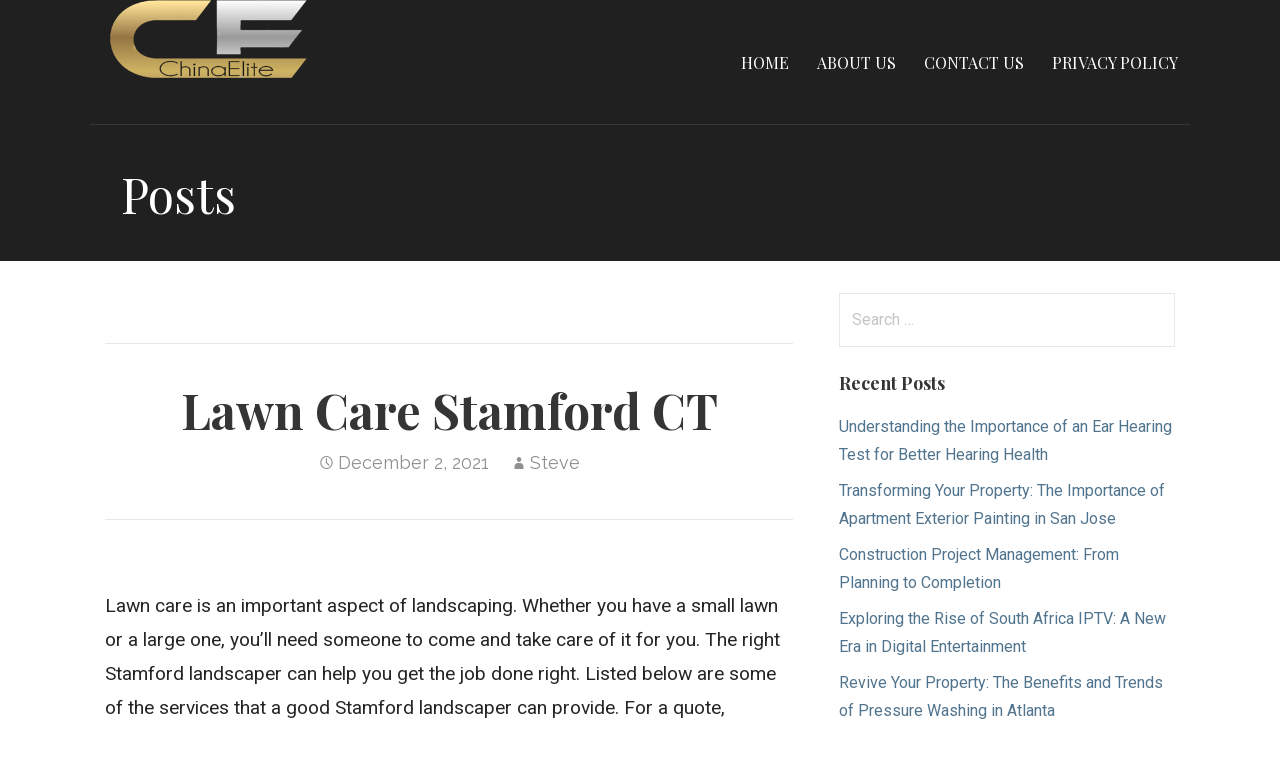

--- FILE ---
content_type: text/html; charset=UTF-8
request_url: http://www.chinaelitecheapnfljerseys.com/lawn-care-stamford-ct/
body_size: 11579
content:
<!DOCTYPE html>

<html lang="en-US">

<head>

	<meta charset="UTF-8">

	<meta name="viewport" content="width=device-width, initial-scale=1">

	<link rel="profile" href="http://gmpg.org/xfn/11">

	<link rel="pingback" href="http://www.chinaelitecheapnfljerseys.com/xmlrpc.php">

	<title>Lawn Care Stamford CT &#8211; China Elite</title>
<meta name='robots' content='max-image-preview:large' />
<link rel='dns-prefetch' href='//fonts.googleapis.com' />
<link rel="alternate" type="application/rss+xml" title="China Elite &raquo; Feed" href="http://www.chinaelitecheapnfljerseys.com/feed/" />
<link rel="alternate" title="oEmbed (JSON)" type="application/json+oembed" href="http://www.chinaelitecheapnfljerseys.com/wp-json/oembed/1.0/embed?url=http%3A%2F%2Fwww.chinaelitecheapnfljerseys.com%2Flawn-care-stamford-ct%2F" />
<link rel="alternate" title="oEmbed (XML)" type="text/xml+oembed" href="http://www.chinaelitecheapnfljerseys.com/wp-json/oembed/1.0/embed?url=http%3A%2F%2Fwww.chinaelitecheapnfljerseys.com%2Flawn-care-stamford-ct%2F&#038;format=xml" />
<style id='wp-img-auto-sizes-contain-inline-css' type='text/css'>
img:is([sizes=auto i],[sizes^="auto," i]){contain-intrinsic-size:3000px 1500px}
/*# sourceURL=wp-img-auto-sizes-contain-inline-css */
</style>
<style id='wp-emoji-styles-inline-css' type='text/css'>

	img.wp-smiley, img.emoji {
		display: inline !important;
		border: none !important;
		box-shadow: none !important;
		height: 1em !important;
		width: 1em !important;
		margin: 0 0.07em !important;
		vertical-align: -0.1em !important;
		background: none !important;
		padding: 0 !important;
	}
/*# sourceURL=wp-emoji-styles-inline-css */
</style>
<style id='wp-block-library-inline-css' type='text/css'>
:root{--wp-block-synced-color:#7a00df;--wp-block-synced-color--rgb:122,0,223;--wp-bound-block-color:var(--wp-block-synced-color);--wp-editor-canvas-background:#ddd;--wp-admin-theme-color:#007cba;--wp-admin-theme-color--rgb:0,124,186;--wp-admin-theme-color-darker-10:#006ba1;--wp-admin-theme-color-darker-10--rgb:0,107,160.5;--wp-admin-theme-color-darker-20:#005a87;--wp-admin-theme-color-darker-20--rgb:0,90,135;--wp-admin-border-width-focus:2px}@media (min-resolution:192dpi){:root{--wp-admin-border-width-focus:1.5px}}.wp-element-button{cursor:pointer}:root .has-very-light-gray-background-color{background-color:#eee}:root .has-very-dark-gray-background-color{background-color:#313131}:root .has-very-light-gray-color{color:#eee}:root .has-very-dark-gray-color{color:#313131}:root .has-vivid-green-cyan-to-vivid-cyan-blue-gradient-background{background:linear-gradient(135deg,#00d084,#0693e3)}:root .has-purple-crush-gradient-background{background:linear-gradient(135deg,#34e2e4,#4721fb 50%,#ab1dfe)}:root .has-hazy-dawn-gradient-background{background:linear-gradient(135deg,#faaca8,#dad0ec)}:root .has-subdued-olive-gradient-background{background:linear-gradient(135deg,#fafae1,#67a671)}:root .has-atomic-cream-gradient-background{background:linear-gradient(135deg,#fdd79a,#004a59)}:root .has-nightshade-gradient-background{background:linear-gradient(135deg,#330968,#31cdcf)}:root .has-midnight-gradient-background{background:linear-gradient(135deg,#020381,#2874fc)}:root{--wp--preset--font-size--normal:16px;--wp--preset--font-size--huge:42px}.has-regular-font-size{font-size:1em}.has-larger-font-size{font-size:2.625em}.has-normal-font-size{font-size:var(--wp--preset--font-size--normal)}.has-huge-font-size{font-size:var(--wp--preset--font-size--huge)}.has-text-align-center{text-align:center}.has-text-align-left{text-align:left}.has-text-align-right{text-align:right}.has-fit-text{white-space:nowrap!important}#end-resizable-editor-section{display:none}.aligncenter{clear:both}.items-justified-left{justify-content:flex-start}.items-justified-center{justify-content:center}.items-justified-right{justify-content:flex-end}.items-justified-space-between{justify-content:space-between}.screen-reader-text{border:0;clip-path:inset(50%);height:1px;margin:-1px;overflow:hidden;padding:0;position:absolute;width:1px;word-wrap:normal!important}.screen-reader-text:focus{background-color:#ddd;clip-path:none;color:#444;display:block;font-size:1em;height:auto;left:5px;line-height:normal;padding:15px 23px 14px;text-decoration:none;top:5px;width:auto;z-index:100000}html :where(.has-border-color){border-style:solid}html :where([style*=border-top-color]){border-top-style:solid}html :where([style*=border-right-color]){border-right-style:solid}html :where([style*=border-bottom-color]){border-bottom-style:solid}html :where([style*=border-left-color]){border-left-style:solid}html :where([style*=border-width]){border-style:solid}html :where([style*=border-top-width]){border-top-style:solid}html :where([style*=border-right-width]){border-right-style:solid}html :where([style*=border-bottom-width]){border-bottom-style:solid}html :where([style*=border-left-width]){border-left-style:solid}html :where(img[class*=wp-image-]){height:auto;max-width:100%}:where(figure){margin:0 0 1em}html :where(.is-position-sticky){--wp-admin--admin-bar--position-offset:var(--wp-admin--admin-bar--height,0px)}@media screen and (max-width:600px){html :where(.is-position-sticky){--wp-admin--admin-bar--position-offset:0px}}

/*# sourceURL=wp-block-library-inline-css */
</style><style id='global-styles-inline-css' type='text/css'>
:root{--wp--preset--aspect-ratio--square: 1;--wp--preset--aspect-ratio--4-3: 4/3;--wp--preset--aspect-ratio--3-4: 3/4;--wp--preset--aspect-ratio--3-2: 3/2;--wp--preset--aspect-ratio--2-3: 2/3;--wp--preset--aspect-ratio--16-9: 16/9;--wp--preset--aspect-ratio--9-16: 9/16;--wp--preset--color--black: #000000;--wp--preset--color--cyan-bluish-gray: #abb8c3;--wp--preset--color--white: #ffffff;--wp--preset--color--pale-pink: #f78da7;--wp--preset--color--vivid-red: #cf2e2e;--wp--preset--color--luminous-vivid-orange: #ff6900;--wp--preset--color--luminous-vivid-amber: #fcb900;--wp--preset--color--light-green-cyan: #7bdcb5;--wp--preset--color--vivid-green-cyan: #00d084;--wp--preset--color--pale-cyan-blue: #8ed1fc;--wp--preset--color--vivid-cyan-blue: #0693e3;--wp--preset--color--vivid-purple: #9b51e0;--wp--preset--color--primary: #03263B;--wp--preset--color--secondary: #0b3954;--wp--preset--color--tertiary: #bddae6;--wp--preset--color--quaternary: #ff6663;--wp--preset--color--quinary: #ffffff;--wp--preset--gradient--vivid-cyan-blue-to-vivid-purple: linear-gradient(135deg,rgb(6,147,227) 0%,rgb(155,81,224) 100%);--wp--preset--gradient--light-green-cyan-to-vivid-green-cyan: linear-gradient(135deg,rgb(122,220,180) 0%,rgb(0,208,130) 100%);--wp--preset--gradient--luminous-vivid-amber-to-luminous-vivid-orange: linear-gradient(135deg,rgb(252,185,0) 0%,rgb(255,105,0) 100%);--wp--preset--gradient--luminous-vivid-orange-to-vivid-red: linear-gradient(135deg,rgb(255,105,0) 0%,rgb(207,46,46) 100%);--wp--preset--gradient--very-light-gray-to-cyan-bluish-gray: linear-gradient(135deg,rgb(238,238,238) 0%,rgb(169,184,195) 100%);--wp--preset--gradient--cool-to-warm-spectrum: linear-gradient(135deg,rgb(74,234,220) 0%,rgb(151,120,209) 20%,rgb(207,42,186) 40%,rgb(238,44,130) 60%,rgb(251,105,98) 80%,rgb(254,248,76) 100%);--wp--preset--gradient--blush-light-purple: linear-gradient(135deg,rgb(255,206,236) 0%,rgb(152,150,240) 100%);--wp--preset--gradient--blush-bordeaux: linear-gradient(135deg,rgb(254,205,165) 0%,rgb(254,45,45) 50%,rgb(107,0,62) 100%);--wp--preset--gradient--luminous-dusk: linear-gradient(135deg,rgb(255,203,112) 0%,rgb(199,81,192) 50%,rgb(65,88,208) 100%);--wp--preset--gradient--pale-ocean: linear-gradient(135deg,rgb(255,245,203) 0%,rgb(182,227,212) 50%,rgb(51,167,181) 100%);--wp--preset--gradient--electric-grass: linear-gradient(135deg,rgb(202,248,128) 0%,rgb(113,206,126) 100%);--wp--preset--gradient--midnight: linear-gradient(135deg,rgb(2,3,129) 0%,rgb(40,116,252) 100%);--wp--preset--font-size--small: 13px;--wp--preset--font-size--medium: 20px;--wp--preset--font-size--large: 36px;--wp--preset--font-size--x-large: 42px;--wp--preset--spacing--20: 0.44rem;--wp--preset--spacing--30: 0.67rem;--wp--preset--spacing--40: 1rem;--wp--preset--spacing--50: 1.5rem;--wp--preset--spacing--60: 2.25rem;--wp--preset--spacing--70: 3.38rem;--wp--preset--spacing--80: 5.06rem;--wp--preset--shadow--natural: 6px 6px 9px rgba(0, 0, 0, 0.2);--wp--preset--shadow--deep: 12px 12px 50px rgba(0, 0, 0, 0.4);--wp--preset--shadow--sharp: 6px 6px 0px rgba(0, 0, 0, 0.2);--wp--preset--shadow--outlined: 6px 6px 0px -3px rgb(255, 255, 255), 6px 6px rgb(0, 0, 0);--wp--preset--shadow--crisp: 6px 6px 0px rgb(0, 0, 0);}:where(.is-layout-flex){gap: 0.5em;}:where(.is-layout-grid){gap: 0.5em;}body .is-layout-flex{display: flex;}.is-layout-flex{flex-wrap: wrap;align-items: center;}.is-layout-flex > :is(*, div){margin: 0;}body .is-layout-grid{display: grid;}.is-layout-grid > :is(*, div){margin: 0;}:where(.wp-block-columns.is-layout-flex){gap: 2em;}:where(.wp-block-columns.is-layout-grid){gap: 2em;}:where(.wp-block-post-template.is-layout-flex){gap: 1.25em;}:where(.wp-block-post-template.is-layout-grid){gap: 1.25em;}.has-black-color{color: var(--wp--preset--color--black) !important;}.has-cyan-bluish-gray-color{color: var(--wp--preset--color--cyan-bluish-gray) !important;}.has-white-color{color: var(--wp--preset--color--white) !important;}.has-pale-pink-color{color: var(--wp--preset--color--pale-pink) !important;}.has-vivid-red-color{color: var(--wp--preset--color--vivid-red) !important;}.has-luminous-vivid-orange-color{color: var(--wp--preset--color--luminous-vivid-orange) !important;}.has-luminous-vivid-amber-color{color: var(--wp--preset--color--luminous-vivid-amber) !important;}.has-light-green-cyan-color{color: var(--wp--preset--color--light-green-cyan) !important;}.has-vivid-green-cyan-color{color: var(--wp--preset--color--vivid-green-cyan) !important;}.has-pale-cyan-blue-color{color: var(--wp--preset--color--pale-cyan-blue) !important;}.has-vivid-cyan-blue-color{color: var(--wp--preset--color--vivid-cyan-blue) !important;}.has-vivid-purple-color{color: var(--wp--preset--color--vivid-purple) !important;}.has-black-background-color{background-color: var(--wp--preset--color--black) !important;}.has-cyan-bluish-gray-background-color{background-color: var(--wp--preset--color--cyan-bluish-gray) !important;}.has-white-background-color{background-color: var(--wp--preset--color--white) !important;}.has-pale-pink-background-color{background-color: var(--wp--preset--color--pale-pink) !important;}.has-vivid-red-background-color{background-color: var(--wp--preset--color--vivid-red) !important;}.has-luminous-vivid-orange-background-color{background-color: var(--wp--preset--color--luminous-vivid-orange) !important;}.has-luminous-vivid-amber-background-color{background-color: var(--wp--preset--color--luminous-vivid-amber) !important;}.has-light-green-cyan-background-color{background-color: var(--wp--preset--color--light-green-cyan) !important;}.has-vivid-green-cyan-background-color{background-color: var(--wp--preset--color--vivid-green-cyan) !important;}.has-pale-cyan-blue-background-color{background-color: var(--wp--preset--color--pale-cyan-blue) !important;}.has-vivid-cyan-blue-background-color{background-color: var(--wp--preset--color--vivid-cyan-blue) !important;}.has-vivid-purple-background-color{background-color: var(--wp--preset--color--vivid-purple) !important;}.has-black-border-color{border-color: var(--wp--preset--color--black) !important;}.has-cyan-bluish-gray-border-color{border-color: var(--wp--preset--color--cyan-bluish-gray) !important;}.has-white-border-color{border-color: var(--wp--preset--color--white) !important;}.has-pale-pink-border-color{border-color: var(--wp--preset--color--pale-pink) !important;}.has-vivid-red-border-color{border-color: var(--wp--preset--color--vivid-red) !important;}.has-luminous-vivid-orange-border-color{border-color: var(--wp--preset--color--luminous-vivid-orange) !important;}.has-luminous-vivid-amber-border-color{border-color: var(--wp--preset--color--luminous-vivid-amber) !important;}.has-light-green-cyan-border-color{border-color: var(--wp--preset--color--light-green-cyan) !important;}.has-vivid-green-cyan-border-color{border-color: var(--wp--preset--color--vivid-green-cyan) !important;}.has-pale-cyan-blue-border-color{border-color: var(--wp--preset--color--pale-cyan-blue) !important;}.has-vivid-cyan-blue-border-color{border-color: var(--wp--preset--color--vivid-cyan-blue) !important;}.has-vivid-purple-border-color{border-color: var(--wp--preset--color--vivid-purple) !important;}.has-vivid-cyan-blue-to-vivid-purple-gradient-background{background: var(--wp--preset--gradient--vivid-cyan-blue-to-vivid-purple) !important;}.has-light-green-cyan-to-vivid-green-cyan-gradient-background{background: var(--wp--preset--gradient--light-green-cyan-to-vivid-green-cyan) !important;}.has-luminous-vivid-amber-to-luminous-vivid-orange-gradient-background{background: var(--wp--preset--gradient--luminous-vivid-amber-to-luminous-vivid-orange) !important;}.has-luminous-vivid-orange-to-vivid-red-gradient-background{background: var(--wp--preset--gradient--luminous-vivid-orange-to-vivid-red) !important;}.has-very-light-gray-to-cyan-bluish-gray-gradient-background{background: var(--wp--preset--gradient--very-light-gray-to-cyan-bluish-gray) !important;}.has-cool-to-warm-spectrum-gradient-background{background: var(--wp--preset--gradient--cool-to-warm-spectrum) !important;}.has-blush-light-purple-gradient-background{background: var(--wp--preset--gradient--blush-light-purple) !important;}.has-blush-bordeaux-gradient-background{background: var(--wp--preset--gradient--blush-bordeaux) !important;}.has-luminous-dusk-gradient-background{background: var(--wp--preset--gradient--luminous-dusk) !important;}.has-pale-ocean-gradient-background{background: var(--wp--preset--gradient--pale-ocean) !important;}.has-electric-grass-gradient-background{background: var(--wp--preset--gradient--electric-grass) !important;}.has-midnight-gradient-background{background: var(--wp--preset--gradient--midnight) !important;}.has-small-font-size{font-size: var(--wp--preset--font-size--small) !important;}.has-medium-font-size{font-size: var(--wp--preset--font-size--medium) !important;}.has-large-font-size{font-size: var(--wp--preset--font-size--large) !important;}.has-x-large-font-size{font-size: var(--wp--preset--font-size--x-large) !important;}
/*# sourceURL=global-styles-inline-css */
</style>

<style id='classic-theme-styles-inline-css' type='text/css'>
/*! This file is auto-generated */
.wp-block-button__link{color:#fff;background-color:#32373c;border-radius:9999px;box-shadow:none;text-decoration:none;padding:calc(.667em + 2px) calc(1.333em + 2px);font-size:1.125em}.wp-block-file__button{background:#32373c;color:#fff;text-decoration:none}
/*# sourceURL=/wp-includes/css/classic-themes.min.css */
</style>
<link rel='stylesheet' id='contact-form-7-css' href='http://www.chinaelitecheapnfljerseys.com/wp-content/plugins/contact-form-7/includes/css/styles.css?ver=6.1' type='text/css' media='all' />
<link rel='stylesheet' id='wp-show-posts-css' href='http://www.chinaelitecheapnfljerseys.com/wp-content/plugins/wp-show-posts/css/wp-show-posts-min.css?ver=1.1.6' type='text/css' media='all' />
<link rel='stylesheet' id='velux-css' href='http://www.chinaelitecheapnfljerseys.com/wp-content/themes/velux/style.css?ver=1.1.3' type='text/css' media='all' />
<style id='velux-inline-css' type='text/css'>
.site-title a,.site-title a:visited{color:#blank;}.site-title a:hover,.site-title a:visited:hover{color:rgba(, 0.8);}
.site-description{color:#ffffff;}
.hero,.hero .widget h1,.hero .widget h2,.hero .widget h3,.hero .widget h4,.hero .widget h5,.hero .widget h6,.hero .widget p,.hero .widget blockquote,.hero .widget cite,.hero .widget table,.hero .widget ul,.hero .widget ol,.hero .widget li,.hero .widget dd,.hero .widget dt,.hero .widget address,.hero .widget code,.hero .widget pre,.hero .widget .widget-title,.hero .page-header h1{color:#ffffff;}
.main-navigation ul li a,.main-navigation ul li a:visited,.main-navigation ul li a:hover,.main-navigation ul li a:focus,.main-navigation ul li a:visited:hover{color:#ffffff;}.main-navigation .sub-menu .menu-item-has-children > a::after{border-right-color:#ffffff;border-left-color:#ffffff;}.menu-toggle div{background-color:#ffffff;}.main-navigation ul li a:hover,.main-navigation ul li a:focus{color:rgba(255, 255, 255, 0.8);}.site-header-wrapper{border-color:rgba(255, 255, 255, 0.1);}
h1,h2,h3,h4,h5,h6,label,legend,table th,dl dt,.entry-title,.entry-title a,.entry-title a:visited,.widget-title{color:#353535;}.entry-title a:hover,.entry-title a:visited:hover,.entry-title a:focus,.entry-title a:visited:focus,.entry-title a:active,.entry-title a:visited:active{color:rgba(53, 53, 53, 0.8);}
body,input,select,textarea,input[type="text"]:focus,input[type="email"]:focus,input[type="url"]:focus,input[type="password"]:focus,input[type="search"]:focus,input[type="number"]:focus,input[type="tel"]:focus,input[type="range"]:focus,input[type="date"]:focus,input[type="month"]:focus,input[type="week"]:focus,input[type="time"]:focus,input[type="datetime"]:focus,input[type="datetime-local"]:focus,input[type="color"]:focus,textarea:focus,.navigation.pagination .paging-nav-text{color:#252525;}hr{background-color:rgba(37, 37, 37, 0.1);border-color:rgba(37, 37, 37, 0.1);}input[type="text"],input[type="email"],input[type="url"],input[type="password"],input[type="search"],input[type="number"],input[type="tel"],input[type="range"],input[type="date"],input[type="month"],input[type="week"],input[type="time"],input[type="datetime"],input[type="datetime-local"],input[type="color"],textarea,.select2-container .select2-choice{color:rgba(37, 37, 37, 0.5);border-color:rgba(37, 37, 37, 0.1);}select,fieldset,blockquote,pre,code,abbr,acronym,.hentry table th,.hentry table td{border-color:rgba(37, 37, 37, 0.1);}.hentry table tr:hover td{background-color:rgba(37, 37, 37, 0.05);}
blockquote,.entry-meta,.entry-footer,.comment-meta .says,.logged-in-as,.wp-block-coblocks-author__heading{color:#686868;}
.site-footer .widget-title,.site-footer h1,.site-footer h2,.site-footer h3,.site-footer h4,.site-footer h5,.site-footer h6{color:#ffffff;}
.site-footer .widget,.site-footer .widget form label{color:#999999;}
.footer-menu ul li a,.footer-menu ul li a:visited{color:#686868;}.site-info-wrapper .social-menu a{background-color:#686868;}.footer-menu ul li a:hover{border-color:#686868;}.footer-menu ul li a:hover,.footer-menu ul li a:visited:hover{color:rgba(104, 104, 104, 0.8);}
.site-info-wrapper .site-info-text{color:#686868;}
a,a:visited,.entry-title a:hover,.entry-title a:visited:hover{color:#51748e;}.navigation.pagination .nav-links .page-numbers.current,.social-menu a:hover{background-color:#51748e;}.main-navigation ul ul,.main-navigation .sub-menu{background-color:#51748e;}.main-navigation:not(.open) ul.menu > li > a:hover{border-color:#51748e;}a:hover,a:visited:hover,a:focus,a:visited:focus,a:active,a:visited:active{color:rgba(81, 116, 142, 0.8);}.comment-list li.bypostauthor{border-color:rgba(81, 116, 142, 0.2);}
button,a.button,a.button:visited,input[type="button"],input[type="reset"],input[type="submit"],.wp-block-button__link,.site-info-wrapper .social-menu a:hover{background-color:#8e452a;border-color:#8e452a;}button:hover,button:active,button:focus,a.button:hover,a.button:active,a.button:focus,a.button:visited:hover,a.button:visited:active,a.button:visited:focus,input[type="button"]:hover,input[type="button"]:active,input[type="button"]:focus,input[type="reset"]:hover,input[type="reset"]:active,input[type="reset"]:focus,input[type="submit"]:hover,input[type="submit"]:active,input[type="submit"]:focus{background-color:rgba(142, 69, 42, 0.8);border-color:rgba(142, 69, 42, 0.8);}
button,button:hover,button:active,button:focus,a.button,a.button:hover,a.button:active,a.button:focus,a.button:visited,a.button:visited:hover,a.button:visited:active,a.button:visited:focus,input[type="button"],input[type="button"]:hover,input[type="button"]:active,input[type="button"]:focus,input[type="reset"],input[type="reset"]:hover,input[type="reset"]:active,input[type="reset"]:focus,input[type="submit"],input[type="submit"]:hover,input[type="submit"]:active,input[type="submit"]:focus,.wp-block-button__link{color:#ffffff;}
body{background-color:#ffffff;}.navigation.pagination .nav-links .page-numbers.current{color:#ffffff;}
.site-header{background-color:#212121;}.site-header{-webkit-box-shadow:inset 0 0 0 9999em;-moz-box-shadow:inset 0 0 0 9999em;box-shadow:inset 0 0 0 9999em;color:rgba(33, 33, 33, 0.50);}
.main-navigation-container,.main-navigation.open,.main-navigation ul ul,.main-navigation .sub-menu{background-color:#212121;}.main-navigation-container{background-color:transparent;}
.site-footer{background-color:#212121;}
.site-info-wrapper{background-color:#191919;}.site-info-wrapper .social-menu a,.site-info-wrapper .social-menu a:visited,.site-info-wrapper .social-menu a:hover,.site-info-wrapper .social-menu a:visited:hover{color:#191919;}
.has-primary-color{color:#03263B;}.has-primary-background-color{background-color:#03263B;}
.has-secondary-color{color:#0b3954;}.has-secondary-background-color{background-color:#0b3954;}
.has-tertiary-color{color:#bddae6;}.has-tertiary-background-color{background-color:#bddae6;}
.has-quaternary-color{color:#ff6663;}.has-quaternary-background-color{background-color:#ff6663;}
.has-quinary-color{color:#ffffff;}.has-quinary-background-color{background-color:#ffffff;}
/*# sourceURL=velux-inline-css */
</style>
<link rel='stylesheet' id='velux-fonts-css' href='https://fonts.googleapis.com/css?family=Playfair+Display%3A300%2C400%2C700%7CRoboto%3A300%2C400%2C700%7CRaleway%3A300%2C400%2C700&#038;subset=latin&#038;ver=1.8.7' type='text/css' media='all' />
<style id='velux-fonts-inline-css' type='text/css'>
.site-title{font-family:"Playfair Display", sans-serif;}
.main-navigation ul li a,.main-navigation ul li a:visited,button,a.button,a.fl-button,input[type="button"],input[type="reset"],input[type="submit"]{font-family:"Playfair Display", sans-serif;}
h1,h2,h3,h4,h5,h6,label,legend,table th,dl dt,.entry-title,.widget-title{font-family:"Playfair Display", sans-serif;}
body,p,ol li,ul li,dl dd,.fl-callout-text{font-family:"Roboto", sans-serif;}
blockquote,.entry-meta,.entry-footer,.comment-list li .comment-meta .says,.comment-list li .comment-metadata,.comment-reply-link,#respond .logged-in-as{font-family:"Raleway", sans-serif;}
/*# sourceURL=velux-fonts-inline-css */
</style>
<script type="text/javascript" src="http://www.chinaelitecheapnfljerseys.com/wp-includes/js/jquery/jquery.min.js?ver=3.7.1" id="jquery-core-js"></script>
<script type="text/javascript" src="http://www.chinaelitecheapnfljerseys.com/wp-includes/js/jquery/jquery-migrate.min.js?ver=3.4.1" id="jquery-migrate-js"></script>
<link rel="https://api.w.org/" href="http://www.chinaelitecheapnfljerseys.com/wp-json/" /><link rel="alternate" title="JSON" type="application/json" href="http://www.chinaelitecheapnfljerseys.com/wp-json/wp/v2/posts/314" /><link rel="EditURI" type="application/rsd+xml" title="RSD" href="http://www.chinaelitecheapnfljerseys.com/xmlrpc.php?rsd" />
<meta name="generator" content="WordPress 6.9" />
<link rel="canonical" href="http://www.chinaelitecheapnfljerseys.com/lawn-care-stamford-ct/" />
<link rel='shortlink' href='http://www.chinaelitecheapnfljerseys.com/?p=314' />
<style type='text/css'>
.site-title,.site-description{position:absolute;clip:rect(1px, 1px, 1px, 1px);}
</style>		<style type="text/css" id="wp-custom-css">
			.home .site-header {
    -webkit-background-size: cover;
    background-size: cover;
    min-height: 1000px;
}
		</style>
		
</head>

<body class="wp-singular post-template-default single single-post postid-314 single-format-standard wp-custom-logo wp-theme-primer wp-child-theme-velux layout-two-column-default">

	
	<div id="page" class="hfeed site">

		<a class="skip-link screen-reader-text" href="#content">Skip to content</a>

		
		<header id="masthead" class="site-header" role="banner">

			
			<div class="site-header-wrapper">

				
<div class="menu-toggle" id="menu-toggle" role="button" tabindex="0"
	>
	<div></div>
	<div></div>
	<div></div>
</div><!-- #menu-toggle -->

<div class="site-title-wrapper">

	<a href="http://www.chinaelitecheapnfljerseys.com/" class="custom-logo-link" rel="home"><img width="197" height="78" src="http://www.chinaelitecheapnfljerseys.com/wp-content/uploads/2020/01/cropped-China-Elite.png" class="custom-logo" alt="China Elite" decoding="async" /></a>
	
	
</div><!-- .site-title-wrapper -->

<div class="main-navigation-container">

	
	<nav id="site-navigation" class="main-navigation">

		<div class="menu-nav-container"><ul id="menu-nav" class="menu"><li id="menu-item-37" class="menu-item menu-item-type-post_type menu-item-object-page menu-item-home menu-item-37"><a href="http://www.chinaelitecheapnfljerseys.com/">Home</a></li>
<li id="menu-item-39" class="menu-item menu-item-type-post_type menu-item-object-page menu-item-39"><a href="http://www.chinaelitecheapnfljerseys.com/about-us/">About Us</a></li>
<li id="menu-item-40" class="menu-item menu-item-type-post_type menu-item-object-page menu-item-40"><a href="http://www.chinaelitecheapnfljerseys.com/contact-us/">Contact Us</a></li>
<li id="menu-item-38" class="menu-item menu-item-type-post_type menu-item-object-page menu-item-privacy-policy menu-item-38"><a rel="privacy-policy" href="http://www.chinaelitecheapnfljerseys.com/privacy-policy/">Privacy Policy</a></li>
</ul></div>
	</nav><!-- #site-navigation -->

	
</div>

			</div><!-- .site-header-wrapper -->

			
<div class="page-title-container">

	<header class="page-header">

		<h2 class="page-title">Posts</h2>
	</header><!-- .entry-header -->

</div><!-- .page-title-container -->

		</header><!-- #masthead -->

		
		<div id="content" class="site-content">

<div id="primary" class="content-area">

	<main id="main" class="site-main" role="main">

	
		
<article id="post-314" class="post-314 post type-post status-publish format-standard hentry category-main">

	
	
	
<header class="entry-header">

	<div class="entry-header-row">

		<div class="entry-header-column">

			
			
				<h1 class="entry-title">Lawn Care Stamford CT</h1>

			
			
<div class="entry-meta">

	
		<span class="posted-date">December 2, 2021</span>

	
	<span class="posted-author"><a href="http://www.chinaelitecheapnfljerseys.com/author/Steve/" title="Posts by Steve" rel="author">Steve</a></span>

	
</div><!-- .entry-meta -->

		</div><!-- .entry-header-column -->

	</div><!-- .entry-header-row -->

</header><!-- .entry-header -->

	
	
		
<div class="entry-content">

	<p>Lawn care is an important aspect of landscaping. Whether you have a small lawn or a large one, you&#8217;ll need someone to come and take care of it for you. The right Stamford landscaper can help you get the job done right. Listed below are some of the services that a good Stamford landscaper can provide. For a quote, contact a lawn care professional today.</p>
<p>A professional landscaping service in Stamford CT will keep your lawn and landscape looking beautiful. They will be able to provide a thorough lawn and landscape maintenance. They are also knowledgeable about trees, shrubs, and plants. They can handle a variety of tasks. They are able to accommodate requests for organic fertilization, tree care, and other services that help you achieve your landscaping vision. And they can do it quickly!</p>
<p><a href="https://www.landscapingstamford.com/"><strong>Lawn care Stamford CT</strong></a> is important. You need to have a well-maintained lawn that looks great. Hiring a Stamford landscaping service is essential for the health of your yard. A professional can provide you with the proper care and maintenance to keep it looking beautiful. You can also get an estimate at the time of hiring the services. You can even receive a free consultation to find the best lawn care in Stamford.</p>
<p>A Stamford landscaper can offer you the lawn care you need to keep your lawn looking healthy. Regular visits can include watering, trimming, and fertilizing. They can also help you maintain a lush lawn. The best landscapers can provide a thorough analysis of your lawn and make recommendations. They will give you a detailed lawn plan that is customized to your needs. If you&#8217;re looking for a lawn care company, call Royal Landscapes.</p>
<p>A lawn care specialist should be able to provide a thorough analysis of your property. They should be able to spot problems in your lawn and provide recommendations that will improve its appearance. They should also be able to provide a free estimate. They will help you determine which type of lawn care is best for your needs. The most effective way to get a free quote is to visit a company&#8217;s website.</p>
<p>Another option is to contact a professional. Many lawn care companies offer these services. These services range from providing a bare-ground inspection to lawn maintenance. They can also help you in maintaining a lawn. These professionals will be able to give you a free consultation. You can make your lawn look better than ever before. They can give you a free estimate by phone or through email. However, there are also many other ways to find a qualified landscaper in your area.</p>

</div><!-- .entry-content -->

	
	
<footer class="entry-footer">

	<div class="entry-footer-right">

		
	</div>

	
		
		
		
		
	
</footer><!-- .entry-footer -->

	
</article><!-- #post-## -->

		
	<nav class="navigation post-navigation" aria-label="Posts">
		<h2 class="screen-reader-text">Post navigation</h2>
		<div class="nav-links"><div class="nav-previous"><a href="http://www.chinaelitecheapnfljerseys.com/bounce-house-rentals-choosing-the-right-bounce-house-for-your-party/" rel="prev">&larr; Bounce House Rentals &#8211; Choosing the Right Bounce House For Your Party</a></div><div class="nav-next"><a href="http://www.chinaelitecheapnfljerseys.com/using-an-ffp2-mask-to-protect-against-covid-19/" rel="next">Using an FFP2 Mask to Protect Against COVID-19 &rarr;</a></div></div>
	</nav>
		
	
	</main><!-- #main -->

</div><!-- #primary -->


<div id="secondary" class="widget-area" role="complementary">

	<aside id="search-3" class="widget widget_search"><form role="search" method="get" class="search-form" action="http://www.chinaelitecheapnfljerseys.com/">
				<label>
					<span class="screen-reader-text">Search for:</span>
					<input type="search" class="search-field" placeholder="Search &hellip;" value="" name="s" />
				</label>
				<input type="submit" class="search-submit" value="Search" />
			</form></aside>
		<aside id="recent-posts-2" class="widget widget_recent_entries">
		<h4 class="widget-title">Recent Posts</h4>
		<ul>
											<li>
					<a href="http://www.chinaelitecheapnfljerseys.com/understanding-the-importance-of-an-ear-hearing-test-for-better-hearing-health/">Understanding the Importance of an Ear Hearing Test for Better Hearing Health</a>
									</li>
											<li>
					<a href="http://www.chinaelitecheapnfljerseys.com/transforming-your-property-the-importance-of-apartment-exterior-painting-in-san-jose/">Transforming Your Property: The Importance of Apartment Exterior Painting in San Jose</a>
									</li>
											<li>
					<a href="http://www.chinaelitecheapnfljerseys.com/construction-project-management-from-planning-to-completion/">Construction Project Management: From Planning to Completion</a>
									</li>
											<li>
					<a href="http://www.chinaelitecheapnfljerseys.com/exploring-the-rise-of-south-africa-iptv-a-new-era-in-digital-entertainment/">Exploring the Rise of South Africa IPTV: A New Era in Digital Entertainment</a>
									</li>
											<li>
					<a href="http://www.chinaelitecheapnfljerseys.com/revive-your-property-the-benefits-and-trends-of-pressure-washing-in-atlanta/">Revive Your Property: The Benefits and Trends of Pressure Washing in Atlanta</a>
									</li>
											<li>
					<a href="http://www.chinaelitecheapnfljerseys.com/frightful-fashion-the-ever-evolving-world-of-halloween-costumes/">Frightful Fashion: The Ever-Evolving World of Halloween Costumes</a>
									</li>
											<li>
					<a href="http://www.chinaelitecheapnfljerseys.com/exploring-service-based-business-ideas-for-modern-entrepreneurs/">Exploring Service-Based Business Ideas for Modern Entrepreneurs</a>
									</li>
											<li>
					<a href="http://www.chinaelitecheapnfljerseys.com/cutting-the-cord-why-an-iptv-subscription-is-the-future-of-television/">Cutting the Cord: Why an IPTV Subscription is the Future of Television</a>
									</li>
											<li>
					<a href="http://www.chinaelitecheapnfljerseys.com/snaptik-review-download-tiktok-videos-for-free-on-any-device/">Snaptik Review: Download TikTok Videos for Free on Any Device</a>
									</li>
											<li>
					<a href="http://www.chinaelitecheapnfljerseys.com/illuminating-the-cell-nucleus-a-comprehensive-guide-to-dapi-staining/">Illuminating the Cell Nucleus: A Comprehensive Guide to DAPI Staining</a>
									</li>
											<li>
					<a href="http://www.chinaelitecheapnfljerseys.com/iptv-revolution-transforming-the-future-of-television-viewing/">IPTV Revolution: Transforming the Future of Television Viewing</a>
									</li>
											<li>
					<a href="http://www.chinaelitecheapnfljerseys.com/scorpioescort-news-unveiling-the-latest-trends-and-insights-in-the-escort-industry/">ScorpioEscort News: Unveiling the Latest Trends and Insights in the Escort Industry</a>
									</li>
											<li>
					<a href="http://www.chinaelitecheapnfljerseys.com/navigating-justice-with-a-portland-medical-negligence-attorney-your-guide-to-legal-support-after-medical-errors/">Navigating Justice with a Portland Medical Negligence Attorney: Your Guide to Legal Support After Medical Errors</a>
									</li>
											<li>
					<a href="http://www.chinaelitecheapnfljerseys.com/dtf-transfers-for-small-business-boosting-your-custom-apparel-sales/">DTF Transfers for Small Business: Boosting Your Custom Apparel Sales</a>
									</li>
											<li>
					<a href="http://www.chinaelitecheapnfljerseys.com/trusted-newcastle-roofing-company-delivering-quality-and-reliability-to-your-roof/">Trusted Newcastle Roofing Company: Delivering Quality and Reliability to Your Roof</a>
									</li>
											<li>
					<a href="http://www.chinaelitecheapnfljerseys.com/navigating-privacy-and-performance-choosing-the-best-offshore-hosting-provider/">Navigating Privacy and Performance: Choosing the Best Offshore Hosting Provider</a>
									</li>
											<li>
					<a href="http://www.chinaelitecheapnfljerseys.com/crowning-confidence-the-cultural-personal-and-practical-power-of-wigs/">Crowning Confidence: The Cultural, Personal, and Practical Power of Wigs</a>
									</li>
											<li>
					<a href="http://www.chinaelitecheapnfljerseys.com/unlocking-success-how-advertising-gifts-elevate-marketeers-strategies/">Unlocking Success: How Advertising Gifts Elevate Marketeers’ Strategies</a>
									</li>
											<li>
					<a href="http://www.chinaelitecheapnfljerseys.com/why-pet-owners-trust-the-snooza-brand-for-their-dogs-and-cats/">Why Pet Owners Trust the Snooza Brand for Their Dogs and Cats</a>
									</li>
											<li>
					<a href="http://www.chinaelitecheapnfljerseys.com/best-in-streaming-top-rated-iptv-services-for-uk-users/">Best in Streaming: Top-Rated IPTV Services for UK Users</a>
									</li>
					</ul>

		</aside><aside id="media_image-2" class="widget widget_media_image"><h4 class="widget-title">Advertisement</h4><img width="300" height="600" src="http://www.chinaelitecheapnfljerseys.com/wp-content/uploads/2020/01/9da65212d8bdf533964d03987d73159b.jpg" class="image wp-image-35  attachment-full size-full" alt="" style="max-width: 100%; height: auto;" decoding="async" loading="lazy" srcset="http://www.chinaelitecheapnfljerseys.com/wp-content/uploads/2020/01/9da65212d8bdf533964d03987d73159b.jpg 300w, http://www.chinaelitecheapnfljerseys.com/wp-content/uploads/2020/01/9da65212d8bdf533964d03987d73159b-150x300.jpg 150w" sizes="auto, (max-width: 300px) 100vw, 300px" /></aside>
</div><!-- #secondary -->



		</div><!-- #content -->

		
		<footer id="colophon" class="site-footer">

			<div class="site-footer-inner">

				
			</div><!-- .site-footer-inner -->

		</footer><!-- #colophon -->

		
<div class="site-info-wrapper">

	<div class="site-info">

		<div class="site-info-inner">

			
<nav class="footer-menu">

	<div class="menu-nav-container"><ul id="menu-nav-1" class="menu"><li class="menu-item menu-item-type-post_type menu-item-object-page menu-item-home menu-item-37"><a href="http://www.chinaelitecheapnfljerseys.com/">Home</a></li>
<li class="menu-item menu-item-type-post_type menu-item-object-page menu-item-39"><a href="http://www.chinaelitecheapnfljerseys.com/about-us/">About Us</a></li>
<li class="menu-item menu-item-type-post_type menu-item-object-page menu-item-40"><a href="http://www.chinaelitecheapnfljerseys.com/contact-us/">Contact Us</a></li>
<li class="menu-item menu-item-type-post_type menu-item-object-page menu-item-privacy-policy menu-item-38"><a rel="privacy-policy" href="http://www.chinaelitecheapnfljerseys.com/privacy-policy/">Privacy Policy</a></li>
</ul></div>
</nav><!-- .footer-menu -->

<nav class="social-menu">

	<div class="menu-social-container"><ul id="menu-social" class="menu"><li id="menu-item-41" class="menu-item menu-item-type-custom menu-item-object-custom menu-item-41"><a href="http://facebook.com">Facebook</a></li>
<li id="menu-item-42" class="menu-item menu-item-type-custom menu-item-object-custom menu-item-42"><a href="http://twitter.com">Twitter</a></li>
<li id="menu-item-43" class="menu-item menu-item-type-custom menu-item-object-custom menu-item-43"><a href="http://instagram.com">Instagram</a></li>
</ul></div>
</nav><!-- .social-menu -->

<div class="site-info-text">

	Copyright &copy; 2026 China Elite
</div>

		</div><!-- .site-info-inner -->

	</div><!-- .site-info -->

</div><!-- .site-info-wrapper -->

	</div><!-- #page -->

	<script type="speculationrules">
{"prefetch":[{"source":"document","where":{"and":[{"href_matches":"/*"},{"not":{"href_matches":["/wp-*.php","/wp-admin/*","/wp-content/uploads/*","/wp-content/*","/wp-content/plugins/*","/wp-content/themes/velux/*","/wp-content/themes/primer/*","/*\\?(.+)"]}},{"not":{"selector_matches":"a[rel~=\"nofollow\"]"}},{"not":{"selector_matches":".no-prefetch, .no-prefetch a"}}]},"eagerness":"conservative"}]}
</script>
	<script>
	/* IE11 skip link focus fix */
	/(trident|msie)/i.test(navigator.userAgent)&&document.getElementById&&window.addEventListener&&window.addEventListener("hashchange",function(){var t,e=location.hash.substring(1);/^[A-z0-9_-]+$/.test(e)&&(t=document.getElementById(e))&&(/^(?:a|select|input|button|textarea)$/i.test(t.tagName)||(t.tabIndex=-1),t.focus())},!1);
	</script>
	<script type="text/javascript" src="http://www.chinaelitecheapnfljerseys.com/wp-includes/js/dist/hooks.min.js?ver=dd5603f07f9220ed27f1" id="wp-hooks-js"></script>
<script type="text/javascript" src="http://www.chinaelitecheapnfljerseys.com/wp-includes/js/dist/i18n.min.js?ver=c26c3dc7bed366793375" id="wp-i18n-js"></script>
<script type="text/javascript" id="wp-i18n-js-after">
/* <![CDATA[ */
wp.i18n.setLocaleData( { 'text direction\u0004ltr': [ 'ltr' ] } );
//# sourceURL=wp-i18n-js-after
/* ]]> */
</script>
<script type="text/javascript" src="http://www.chinaelitecheapnfljerseys.com/wp-content/plugins/contact-form-7/includes/swv/js/index.js?ver=6.1" id="swv-js"></script>
<script type="text/javascript" id="contact-form-7-js-before">
/* <![CDATA[ */
var wpcf7 = {
    "api": {
        "root": "http:\/\/www.chinaelitecheapnfljerseys.com\/wp-json\/",
        "namespace": "contact-form-7\/v1"
    }
};
//# sourceURL=contact-form-7-js-before
/* ]]> */
</script>
<script type="text/javascript" src="http://www.chinaelitecheapnfljerseys.com/wp-content/plugins/contact-form-7/includes/js/index.js?ver=6.1" id="contact-form-7-js"></script>
<script type="text/javascript" src="http://www.chinaelitecheapnfljerseys.com/wp-content/themes/primer/assets/js/navigation.min.js?ver=1.8.7" id="primer-navigation-js"></script>
<script id="wp-emoji-settings" type="application/json">
{"baseUrl":"https://s.w.org/images/core/emoji/17.0.2/72x72/","ext":".png","svgUrl":"https://s.w.org/images/core/emoji/17.0.2/svg/","svgExt":".svg","source":{"concatemoji":"http://www.chinaelitecheapnfljerseys.com/wp-includes/js/wp-emoji-release.min.js?ver=6.9"}}
</script>
<script type="module">
/* <![CDATA[ */
/*! This file is auto-generated */
const a=JSON.parse(document.getElementById("wp-emoji-settings").textContent),o=(window._wpemojiSettings=a,"wpEmojiSettingsSupports"),s=["flag","emoji"];function i(e){try{var t={supportTests:e,timestamp:(new Date).valueOf()};sessionStorage.setItem(o,JSON.stringify(t))}catch(e){}}function c(e,t,n){e.clearRect(0,0,e.canvas.width,e.canvas.height),e.fillText(t,0,0);t=new Uint32Array(e.getImageData(0,0,e.canvas.width,e.canvas.height).data);e.clearRect(0,0,e.canvas.width,e.canvas.height),e.fillText(n,0,0);const a=new Uint32Array(e.getImageData(0,0,e.canvas.width,e.canvas.height).data);return t.every((e,t)=>e===a[t])}function p(e,t){e.clearRect(0,0,e.canvas.width,e.canvas.height),e.fillText(t,0,0);var n=e.getImageData(16,16,1,1);for(let e=0;e<n.data.length;e++)if(0!==n.data[e])return!1;return!0}function u(e,t,n,a){switch(t){case"flag":return n(e,"\ud83c\udff3\ufe0f\u200d\u26a7\ufe0f","\ud83c\udff3\ufe0f\u200b\u26a7\ufe0f")?!1:!n(e,"\ud83c\udde8\ud83c\uddf6","\ud83c\udde8\u200b\ud83c\uddf6")&&!n(e,"\ud83c\udff4\udb40\udc67\udb40\udc62\udb40\udc65\udb40\udc6e\udb40\udc67\udb40\udc7f","\ud83c\udff4\u200b\udb40\udc67\u200b\udb40\udc62\u200b\udb40\udc65\u200b\udb40\udc6e\u200b\udb40\udc67\u200b\udb40\udc7f");case"emoji":return!a(e,"\ud83e\u1fac8")}return!1}function f(e,t,n,a){let r;const o=(r="undefined"!=typeof WorkerGlobalScope&&self instanceof WorkerGlobalScope?new OffscreenCanvas(300,150):document.createElement("canvas")).getContext("2d",{willReadFrequently:!0}),s=(o.textBaseline="top",o.font="600 32px Arial",{});return e.forEach(e=>{s[e]=t(o,e,n,a)}),s}function r(e){var t=document.createElement("script");t.src=e,t.defer=!0,document.head.appendChild(t)}a.supports={everything:!0,everythingExceptFlag:!0},new Promise(t=>{let n=function(){try{var e=JSON.parse(sessionStorage.getItem(o));if("object"==typeof e&&"number"==typeof e.timestamp&&(new Date).valueOf()<e.timestamp+604800&&"object"==typeof e.supportTests)return e.supportTests}catch(e){}return null}();if(!n){if("undefined"!=typeof Worker&&"undefined"!=typeof OffscreenCanvas&&"undefined"!=typeof URL&&URL.createObjectURL&&"undefined"!=typeof Blob)try{var e="postMessage("+f.toString()+"("+[JSON.stringify(s),u.toString(),c.toString(),p.toString()].join(",")+"));",a=new Blob([e],{type:"text/javascript"});const r=new Worker(URL.createObjectURL(a),{name:"wpTestEmojiSupports"});return void(r.onmessage=e=>{i(n=e.data),r.terminate(),t(n)})}catch(e){}i(n=f(s,u,c,p))}t(n)}).then(e=>{for(const n in e)a.supports[n]=e[n],a.supports.everything=a.supports.everything&&a.supports[n],"flag"!==n&&(a.supports.everythingExceptFlag=a.supports.everythingExceptFlag&&a.supports[n]);var t;a.supports.everythingExceptFlag=a.supports.everythingExceptFlag&&!a.supports.flag,a.supports.everything||((t=a.source||{}).concatemoji?r(t.concatemoji):t.wpemoji&&t.twemoji&&(r(t.twemoji),r(t.wpemoji)))});
//# sourceURL=http://www.chinaelitecheapnfljerseys.com/wp-includes/js/wp-emoji-loader.min.js
/* ]]> */
</script>

</body>

</html>
